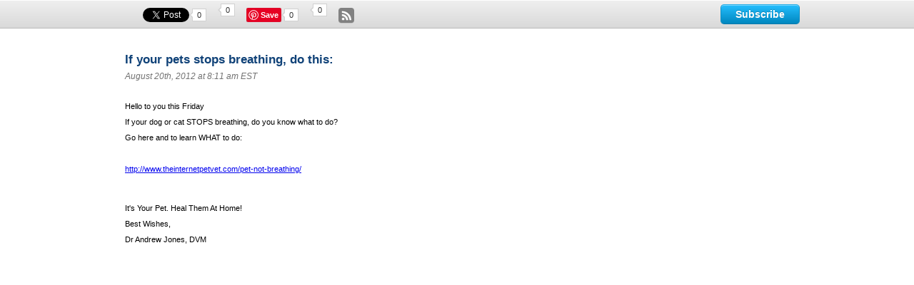

--- FILE ---
content_type: text/html; charset=utf-8
request_url: https://accounts.google.com/o/oauth2/postmessageRelay?parent=https%3A%2F%2Fwww.grnewsletters.com&jsh=m%3B%2F_%2Fscs%2Fabc-static%2F_%2Fjs%2Fk%3Dgapi.lb.en.2kN9-TZiXrM.O%2Fd%3D1%2Frs%3DAHpOoo_B4hu0FeWRuWHfxnZ3V0WubwN7Qw%2Fm%3D__features__
body_size: 162
content:
<!DOCTYPE html><html><head><title></title><meta http-equiv="content-type" content="text/html; charset=utf-8"><meta http-equiv="X-UA-Compatible" content="IE=edge"><meta name="viewport" content="width=device-width, initial-scale=1, minimum-scale=1, maximum-scale=1, user-scalable=0"><script src='https://ssl.gstatic.com/accounts/o/2580342461-postmessagerelay.js' nonce="7IJkiy0CtLAZtyPDvsEKrQ"></script></head><body><script type="text/javascript" src="https://apis.google.com/js/rpc:shindig_random.js?onload=init" nonce="7IJkiy0CtLAZtyPDvsEKrQ"></script></body></html>

--- FILE ---
content_type: text/css
request_url: https://us-as.gr-cdn.com/stylesheets/common/jquery/FormsValidateLc-b08c2c9202.min.css
body_size: 243
content:
.FormsValidateLc .fieldLine{position:relative}.FormsValidateLc .formErrorTxt{display:none;position:absolute;bottom:-3px;right:0;height:12px;font-size:.9em;color:red;text-align:center;width:100%;background:#fafcfb}.FormsValidateLc .error .formErrorTxt{display:block}.FormsValidateLc .formErrorIco{display:none;position:absolute;top:20px;right:2px;height:16px;width:16px;overflow:hidden;text-indent:-9999em;background:url(/images/common/jquery/FormsValidateLc_v2.png) no-repeat 0 -50000px}.FormsValidateLc .formErrorIco.yes{display:block;background-position:0 1px}.FormsValidateLc .formErrorIco.no{display:block;background-position:0 -99px}.FormsValidateLc .passLine{background:#fafcfb;display:none;position:absolute;bottom:-12px;left:3px;z-index:1;font-size:.9em}.FormsValidateLc fieldset .txtInfo{position:absolute;left:100%}.FormsValidateLc fieldset .tI-handleBox{width:22px;height:22px;position:absolute;z-index:10000;top:3px;left:5px}.FormsValidateLc fieldset .open .tI-handleBox{z-index:10003}.FormsValidateLc fieldset .tI-handleBox span{width:22px;height:22px;display:block;cursor:pointer;background:url(/images/common/jquery/FormsValidateLc_v2.png) no-repeat 6px -194px;overflow:hidden;text-indent:-9999em}.FormsValidateLc fieldset .tI-textBox{position:absolute;z-index:10001;top:2px;left:5px;padding-left:27px;padding-right:10px;padding-top:2px;max-width:250px;border:1px solid #d4d4d4;background:#fff;-webkit-border-radius:4px;-moz-border-radius:4px;border-radius:4px;-moz-box-shadow:2px 2px 5px #aaa;-webkit-box-shadow:2px 2px 5px #aaa;box-shadow:2px 2px 5px #aaa;display:none}.FormsValidateLc fieldset .tI-textBox h5{padding-top:5px}.FormsValidateLc fieldset .tI-textBox p{font-size:1em}.FormsValidateLc fieldset .open .tI-textBox{display:block}